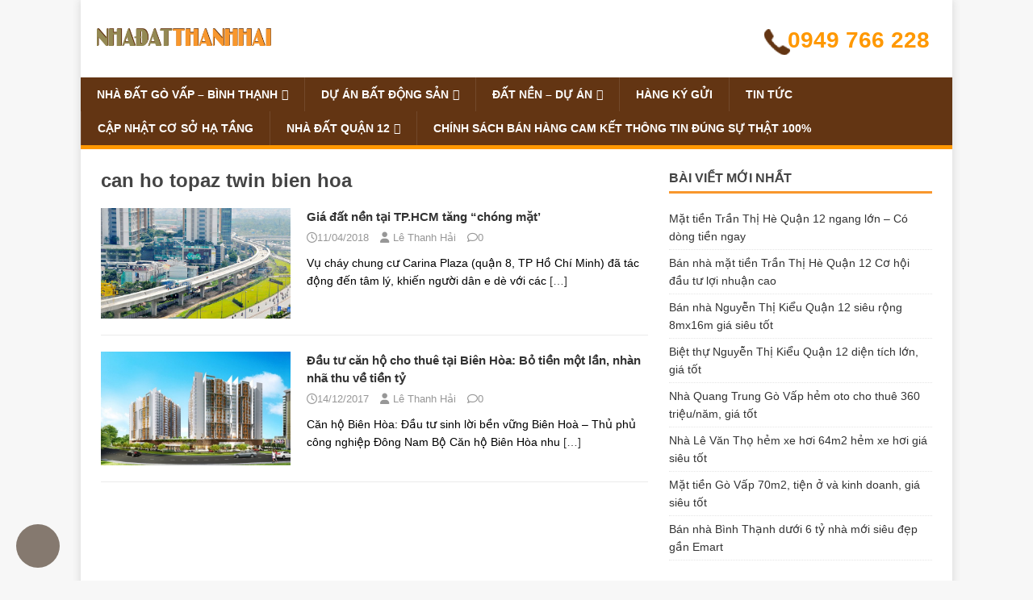

--- FILE ---
content_type: text/html; charset=utf-8
request_url: https://www.google.com/recaptcha/api2/aframe
body_size: 167
content:
<!DOCTYPE HTML><html><head><meta http-equiv="content-type" content="text/html; charset=UTF-8"></head><body><script nonce="DWBI-LCPFg4wTFWHmZDyZg">/** Anti-fraud and anti-abuse applications only. See google.com/recaptcha */ try{var clients={'sodar':'https://pagead2.googlesyndication.com/pagead/sodar?'};window.addEventListener("message",function(a){try{if(a.source===window.parent){var b=JSON.parse(a.data);var c=clients[b['id']];if(c){var d=document.createElement('img');d.src=c+b['params']+'&rc='+(localStorage.getItem("rc::a")?sessionStorage.getItem("rc::b"):"");window.document.body.appendChild(d);sessionStorage.setItem("rc::e",parseInt(sessionStorage.getItem("rc::e")||0)+1);localStorage.setItem("rc::h",'1769909351259');}}}catch(b){}});window.parent.postMessage("_grecaptcha_ready", "*");}catch(b){}</script></body></html>